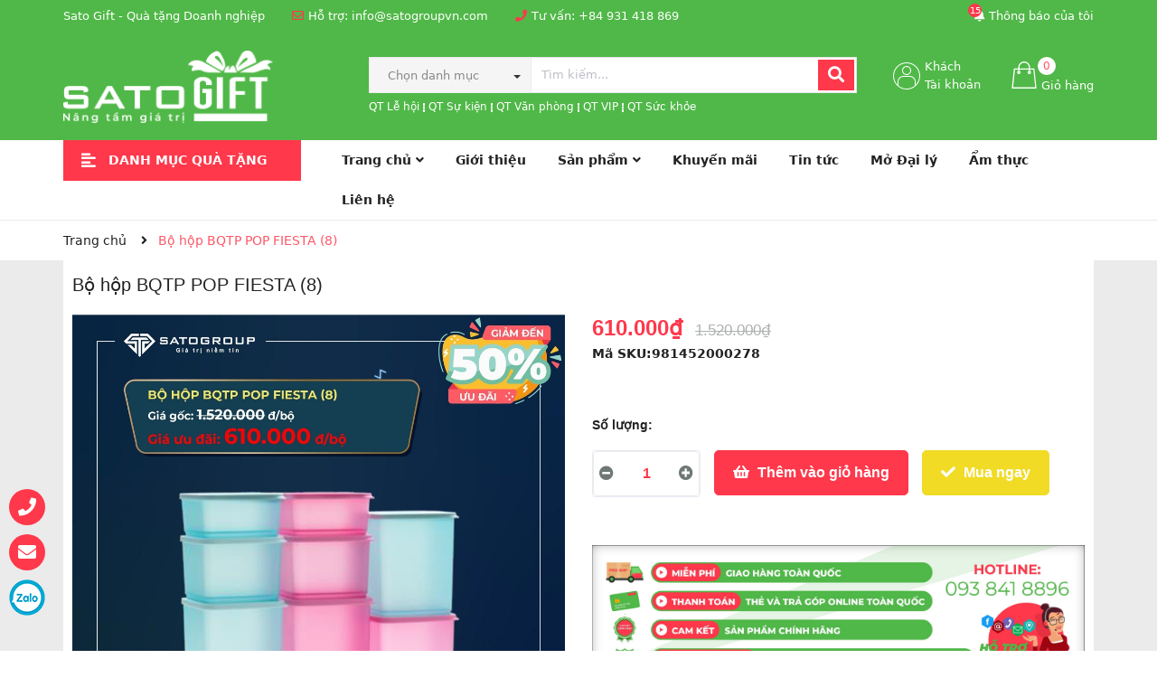

--- FILE ---
content_type: text/css
request_url: https://bizweb.dktcdn.net/100/424/276/themes/816343/assets/index.scss.css?1765749340115
body_size: 4031
content:
.sectionslider{margin-top:15px}@media (max-width: 991px){.s_slider .container{width:100%;padding:0;max-width:unset}}@media (max-width: 991px){.home-slider{margin-bottom:20px}}.home-slider .slick-slide:hover,.home-slider .slick-slide:focus{outline:none;box-shadow:none;border:none}.home-slider .slick-arrow{font-size:0;line-height:0;position:absolute;top:50%;display:block;width:30px;height:30px;padding:0;-webkit-transform:translate(0, -50%);-ms-transform:translate(0, -50%);transform:translate(0, -50%);cursor:pointer;color:transparent;border:none;outline:none;background:transparent;line-height:30px;text-align:center;z-index:2}@media (max-width: 767px){.home-slider .slick-arrow{display:none !important}}.home-slider .slick-arrow.slick-prev{left:-15px;padding-top:2px}.home-slider .slick-arrow.slick-prev:before{content:"";background-image:url(//bizweb.dktcdn.net/100/424/276/themes/816343/assets/prev.svg?1761883231029);height:26px;width:30px;display:block}.home-slider .slick-arrow.slick-next{right:-15px}.home-slider .slick-arrow.slick-next:before{content:"";background-image:url(//bizweb.dktcdn.net/100/424/276/themes/816343/assets/next.svg?1761883231029);height:30px;width:30px;display:block}.home-slider .slick-dots{text-align:center}.home-slider .slick-dots li{display:inline-block}.home-slider .slick-dots li button{border-radius:0;height:10px;width:10px;border:1px solid #e5e5e5;background-color:#fff;padding:0;font-size:0}.home-slider .slick-dots li+li{margin-left:5px}.home-slider .slick-dots li.slick-active button{border-color:#ff384b;background-color:#ff384b;border-radius:0;width:10px}.home-slider .slick-slide{margin:0}.home-slider .slick-slide img{margin:0 auto}.home-slider .item{height:100%;position:relative;z-index:1}.home-slider .slick-arrow{font-size:0;line-height:0;position:absolute;top:50%;display:block;width:50px;height:50px;padding:0;-webkit-transform:translate(0, -50%);-ms-transform:translate(0, -50%);transform:translate(0, -50%);cursor:pointer;color:transparent;border:none;outline:none;background:transparent;line-height:50px;text-align:center;z-index:2}.home-slider .slick-arrow.slick-prev{left:0px;padding-top:2px}.home-slider .slick-arrow.slick-prev:before{content:"";background-image:url(//bizweb.dktcdn.net/100/424/276/themes/816343/assets/control_slick.png?1761883231029);height:30px;width:30px;display:block;position:relative;top:11px;left:10px;background-repeat:no-repeat}.home-slider .slick-arrow.slick-next{right:-30px}.home-slider .slick-arrow.slick-next:before{content:"";background-image:url(//bizweb.dktcdn.net/100/424/276/themes/816343/assets/control_slick.png?1761883231029);height:30px;width:30px;display:block;-webkit-transform:rotate(180deg);-moz-transform:rotate(180deg);-o-transform:rotate(180deg);-ms-transform:rotate(180deg);transform:rotate(180deg);position:relative;top:13px;left:17px;background-repeat:no-repeat}.home-slider .slick-arrow.slick-next,.home-slider .slick-arrow.slick-prev{align-items:center;justify-content:center;background:#ebebeb;width:50px;height:50px;line-height:50px;border-radius:5px}@media (max-width: 767px){.home-slider .slick-arrow.slick-next,.home-slider .slick-arrow.slick-prev{width:35px;height:35px;line-height:35px;border-radius:35px}}.home-slider .slick-arrow.slick-next:hover,.home-slider .slick-arrow.slick-prev:hover{background:#fe5767}.home-slider .slick-arrow.slick-next:hover:before,.home-slider .slick-arrow.slick-prev:hover:before{filter:brightness(0) invert(1)}.home-slider .slick-arrow.slick-next.slick-disabled,.home-slider .slick-arrow.slick-prev.slick-disabled{background:#f5f5f5;cursor:default}.home-slider .slick-arrow.slick-next.slick-disabled:before,.home-slider .slick-arrow.slick-prev.slick-disabled:before{filter:brightness(0) invert(1)}.home-slider .slick-arrow.slick-next{right:20%}@media (max-width: 1400px){.home-slider .slick-arrow.slick-next{right:7%}}@media (max-width: 1199px){.home-slider .slick-arrow.slick-next{right:30px}}.home-slider .slick-arrow.slick-next:before{top:7px;left:10px}@media (max-width: 767px){.home-slider .slick-arrow.slick-next:before{top:10px;left:9px;height:15px;width:17px;background-size:contain;background-repeat:no-repeat}}.home-slider .slick-arrow.slick-prev{left:20%}@media (max-width: 1400px){.home-slider .slick-arrow.slick-prev{left:7%}}@media (max-width: 1199px){.home-slider .slick-arrow.slick-prev{left:30px}}@media (max-width: 767px){.home-slider .slick-arrow.slick-prev:before{top:7px;left:9px;height:15px;width:17px;background-size:contain;background-repeat:no-repeat}}.home-slider .slick-dots{position:absolute;bottom:10px;left:0;border-radius:15px;height:24px;align-items:center;display:flex !important;justify-content:center}.home-slider .slick-dots li button{border-radius:0;height:10px;width:10px;border:1px solid #e5e5e5;background-color:#fff}.home-slider .slick-dots li.slick-active button{border-color:#ff384b;background-color:#ff384b;border-radius:0;width:10px}.btn_45{padding:0 30px;border-radius:0px;background:#ff384b;color:#fff;line-height:40px;text-align:center;border:solid 1px #ff384b}.btn_45:hover{background:#fff;color:#fe5767}.list-blogs-link{margin-top:30px}.heading h2,.heading h1,.heading h4{font-family:"Arial",sans-serif;font-weight:700;font-size:24px;color:#222;padding:0;margin:0}.heading h2 a,.heading h2 span,.heading h1 a,.heading h1 span,.heading h4 a,.heading h4 span{color:#222}.heading h2 a:hover,.heading h1 a:hover,.heading h4 a:hover{color:#fe5767}.title_main_page{width:100%;float:left}.title_main_page .h1,.title_main_page h1,.title_main_page h2{display:block;text-align:left;font-family:"Arial",sans-serif;font-size:24px;font-weight:700;color:#222;margin:0;padding:0}.title_main_page p{display:block;text-align:left;font-family:"Arial",sans-serif;font-weight:400;color:#707070;padding:0;font-size:14px;line-height:23px;margin:0px 0 40px}.social-login--facebooks{text-align:center !important;margin-top:30px !important;width:100% !important;float:left !important}.social-login--facebooks a{display:inline-block !important;height:35px !important;margin:0 auto !important;margin:0 auto}.section_category{padding:20px 0 20px;margin-top:20px}.section_category.category_collection{background:#fff;padding-top:0px;margin-top:0px}.section_category .titlecate{border:solid 1px #ebebeb;background:#f8f9fa;padding:0 15px;border-bottom:none}.section_category .titlecate h2{padding:0px;margin:0px;font-size:16px;font-weight:700;color:#222;line-height:40px;text-transform:uppercase}.section_category .titlecate h2 a{color:#fff}.section_category .titlecate h2 a:hover{color:#fe5767}.section_category .owlnav_cate{border:solid 1px #ebebeb;padding:15px;position:relative}@media (max-width: 991px){.section_category .slick_margin.slick-slider{margin:0 -5px}}@media (max-width: 991px){.section_category .slick_margin .slick-slide{margin:0 5px}}.section_category .owl_category .item_category{float:left;width:100%}.section_category .owl_category .item_category .item{width:100%;float:left;cursor:pointer;border:solid 1px transparent}.section_category .owl_category .item_category .item:hover{border-color:#fe5767}.section_category .owl_category .item_category .thumb_s{width:100%;float:left;min-height:70px;background:#fff;padding:10px 15px;align-items:center;position:relative;-webkit-transition:all 300ms ease-in-out;-moz-transition:all 300ms ease-in-out;-ms-transition:all 300ms ease-in-out;-o-transition:all 300ms ease-in-out;transition:all 300ms ease-in-out}@media (max-width: 991px){.section_category .owl_category .item_category .thumb_s{padding:5px}}.section_category .owl_category .item_category .thumb_s .image{align-items:center;display:flex;width:100%;text-align:center;float:left;height:120px;line-height:120px;margin-bottom:15px}.section_category .owl_category .item_category .thumb_s .image img{margin:0 auto;max-width:100%;max-height:100%;height:120px}.section_category .owl_category .item_category .thumb_s .image img.loaded{height:unset}.section_category .owl_category .item_category .thumb_s .image img.none{filter:invert(1)}.section_category .owl_category .item_category .thumb_s .info{display:block;float:left;width:100%;text-align:center}.section_category .owl_category .item_category .thumb_s .info h4{padding:0;margin:0;font-family:"Arial",sans-serif;font-size:13px;overflow:hidden;height:22px;text-overflow:ellipsis;white-space:nowrap}.section_category .slick-arrow{font-size:0;line-height:0;position:absolute;top:50%;display:block;width:50px;height:50px;padding:0;-webkit-transform:translate(0, -50%);-ms-transform:translate(0, -50%);transform:translate(0, -50%);cursor:pointer;color:transparent;border:none;outline:none;background:transparent;line-height:50px;text-align:center;z-index:2}.section_category .slick-arrow.slick-prev{left:0px;padding-top:2px}.section_category .slick-arrow.slick-prev:before{content:"";background-image:url(//bizweb.dktcdn.net/100/424/276/themes/816343/assets/control_slick.png?1761883231029);height:30px;width:30px;display:block;position:relative;top:11px;left:10px;background-repeat:no-repeat}.section_category .slick-arrow.slick-next{right:-30px}.section_category .slick-arrow.slick-next:before{content:"";background-image:url(//bizweb.dktcdn.net/100/424/276/themes/816343/assets/control_slick.png?1761883231029);height:30px;width:30px;display:block;-webkit-transform:rotate(180deg);-moz-transform:rotate(180deg);-o-transform:rotate(180deg);-ms-transform:rotate(180deg);transform:rotate(180deg);position:relative;top:13px;left:17px;background-repeat:no-repeat}.section_category .slick-arrow{width:30px}.section_category .slick-arrow.slick-prev{left:auto;right:15px;top:-38px}.section_category .slick-arrow.slick-prev:before{width:30px;left:0;top:10px;background-position:center left}.section_category .slick-arrow.slick-next{right:0px;top:-36px}.section_category .slick-arrow.slick-next:before{width:30px;right:0;left:0;top:10px;background-position:center left}.section_category .slick-arrow.slick-next:hover:before,.section_category .slick-arrow.slick-prev:hover:before{filter:opacity(0.5)}.section_sale_today{padding:30px 0;position:relative}.section_sale_today .titlecate{border:solid 1px #ff384b;background:#ff384b;padding:0 15px;border-bottom:none}.section_sale_today .titlecate h2{padding:0px;margin:0px;font-size:16px;font-weight:700;color:#fff;line-height:40px;text-transform:uppercase}.section_sale_today .titlecate h2 a{color:#fff}.section_sale_today .titlecate h2 a:hover{color:#fe8a95}.section_sale_today .slick-track{border:solid 1px #ebebeb;border-left:0px;margin-left:-2px}.section_sale_today .slick-list{border-left:solid 1px #ebebeb}.section_sale_today .item_product_main{min-height:280px;border:none;border-left:solid 1px #ebebeb}@media (max-width: 767px){.section_sale_today .item_product_main{padding:10px}}@media (min-width: 992px) and (max-width: 1199px){.section_sale_today .item_product_main{min-height:280px}}@media (min-width: 768px) and (max-width: 991px){.section_sale_today .item_product_main{min-height:280px}}@media (max-width: 767px){.section_sale_today .item_product_main{min-height:260px}}@media (max-width: 480px){.section_sale_today .item_product_main{min-height:245px}}.section_sale_today .item_product_main .image_thumb{height:170px}@media (min-width: 992px) and (max-width: 1199px){.section_sale_today .item_product_main .image_thumb{height:174px}}@media (min-width: 768px) and (max-width: 991px){.section_sale_today .item_product_main .image_thumb{height:210px}}@media (max-width: 480px){.section_sale_today .item_product_main .image_thumb{height:180px}}@media (max-width: 320px){.section_sale_today .item_product_main .image_thumb{height:125px}}.section_sale_today .slick-active ~ .slick-active ~ .slick-active ~ .slick-active ~ .slick-active .item_product_main{border-right:none}.section_sale_today .slick-arrow{font-size:0;line-height:0;position:absolute;top:50%;display:block;width:50px;height:50px;padding:0;-webkit-transform:translate(0, -50%);-ms-transform:translate(0, -50%);transform:translate(0, -50%);cursor:pointer;color:transparent;border:none;outline:none;background:transparent;line-height:50px;text-align:center;z-index:2}.section_sale_today .slick-arrow.slick-prev{left:0px;padding-top:2px}.section_sale_today .slick-arrow.slick-prev:before{content:"";background-image:url(//bizweb.dktcdn.net/100/424/276/themes/816343/assets/control_slick.png?1761883231029);height:30px;width:30px;display:block;position:relative;top:11px;left:10px;background-repeat:no-repeat}.section_sale_today .slick-arrow.slick-next{right:-30px}.section_sale_today .slick-arrow.slick-next:before{content:"";background-image:url(//bizweb.dktcdn.net/100/424/276/themes/816343/assets/control_slick.png?1761883231029);height:30px;width:30px;display:block;-webkit-transform:rotate(180deg);-moz-transform:rotate(180deg);-o-transform:rotate(180deg);-ms-transform:rotate(180deg);transform:rotate(180deg);position:relative;top:13px;left:17px;background-repeat:no-repeat}.section_sale_today .slick-arrow{width:30px}.section_sale_today .slick-arrow.slick-prev{left:auto;right:15px;top:-22px}.section_sale_today .slick-arrow.slick-prev:before{width:30px;left:0;top:10px;background-position:center left;filter:invert(1)}.section_sale_today .slick-arrow.slick-next{right:0px;top:-20px}.section_sale_today .slick-arrow.slick-next:before{width:30px;right:0;left:0;top:10px;background-position:center left;filter:invert(1)}.section_sale_today .slick-arrow.slick-next:hover:before,.section_sale_today .slick-arrow.slick-prev:hover:before{filter:opacity(0.5)}.banner_leng{height:90px;width:100%}.banner_leng.loaded{height:unset}.three_img_banner{width:100%;height:167px}.three_img_banner.loaded{height:unset}@media (min-width: 992px){.block_img_height{height:620px}}.block_img_height.loaded{height:unset}.section_three_banner{padding:0px 0 30px}@media (max-width: 767px){.section_three_banner .col-12:nth-child(2) a{display:block;margin-top:15px;margin-bottom:15px}}.section_product_block{padding-bottom:30px}.section_product_block .title_module{border-bottom:solid 2px #ff384b}.section_product_block .title_module h2{display:inline-block;background:#ff384b;margin:0;padding:0 15px;border-top-left-radius:5px;border-top-right-radius:5px;line-height:38px;text-transform:uppercase;font-size:18px}@media (max-width: 991px){.section_product_block .title_module h2{font-size:16px}}.section_product_block .title_module h2 a{color:#fff}.section_product_block .title_module h2 a:hover{color:#fe8a95}.section_product_block .title_module.thoitrang{border-bottom:solid 2px #f9b513}.section_product_block .title_module.thoitrang h2{background:#f9b513}.section_product_block .title_module.noithat{border-bottom:solid 2px #65ab74}.section_product_block .title_module.noithat h2{background:#65ab74}.section_product_block .title_module.dienmay{border-bottom:solid 2px #50b848}.section_product_block .title_module.dienmay h2{background:#50b848}.section_product_block .title_module.cutnew1{border-bottom:solid 2px #ff384b}.section_product_block .title_module.cutnew1 h2{background:#ff384b}.section_product_block .title_module.cutnew2{border-bottom:solid 2px #71cef7}.section_product_block .title_module.cutnew2 h2{background:#71cef7}.section_product_block .ulmenu{display:inline-block;position:relative;float:right;padding-right:50px;margin-top:-34px;max-width:calc(100% - 250px);overflow:hidden;height:25px;text-align:right}@media (max-width: 991px){.section_product_block .ulmenu{display:none}}.section_product_block .ulmenu a{display:inline-block;text-align:right;margin-left:15px;font-size:14px;color:#222;font-weight:500}.section_product_block .ulmenu a:hover{color:#fe5767}.section_product_block .contentproduct{padding:15px;border:solid 1px #ebebeb;border-top:none}@media (max-width: 767px){.section_product_block .contentproduct{padding:35px 7.5px 0}}.section_product_block .contentproduct .imageblock{width:300px;float:left}@media (max-width: 991px){.section_product_block .contentproduct .imageblock{display:none}}.section_product_block .contentproduct .content_block{float:left;width:calc(100% - 300px);-webkit-width:calc(100% - 300px);-moz-width:calc(100% - 300px);-o-width:calc(100% - 300px);-os-width:calc(100% - 300px)}@media (max-width: 991px){.section_product_block .contentproduct .content_block{width:100%}}.section_product_block .contentproduct .content_block .slick_product .item_product_main{border:none;min-height:307px}@media (max-width: 767px){.section_product_block .contentproduct .content_block .slick_product .item_product_main{padding:10px 7.5px;min-height:250px}}.section_product_block .contentproduct .content_block .slick_product .item_product_main .image_thumb{height:180px}@media (max-width: 991px) and (min-width: 768px){.section_product_block .contentproduct .content_block .slick_product .item_product_main .image_thumb{height:200px}}@media (max-width: 320px){.section_product_block .contentproduct .content_block .slick_product .item_product_main .image_thumb{height:125px}}.section_product_block .slick-arrow{font-size:0;line-height:0;position:absolute;top:50%;display:block;width:50px;height:50px;padding:0;-webkit-transform:translate(0, -50%);-ms-transform:translate(0, -50%);transform:translate(0, -50%);cursor:pointer;color:transparent;border:none;outline:none;background:transparent;line-height:50px;text-align:center;z-index:2}.section_product_block .slick-arrow.slick-prev{left:0px;padding-top:2px}.section_product_block .slick-arrow.slick-prev:before{content:"";background-image:url(//bizweb.dktcdn.net/100/424/276/themes/816343/assets/control_slick.png?1761883231029);height:30px;width:30px;display:block;position:relative;top:11px;left:10px;background-repeat:no-repeat}.section_product_block .slick-arrow.slick-next{right:-30px}.section_product_block .slick-arrow.slick-next:before{content:"";background-image:url(//bizweb.dktcdn.net/100/424/276/themes/816343/assets/control_slick.png?1761883231029);height:30px;width:30px;display:block;-webkit-transform:rotate(180deg);-moz-transform:rotate(180deg);-o-transform:rotate(180deg);-ms-transform:rotate(180deg);transform:rotate(180deg);position:relative;top:13px;left:17px;background-repeat:no-repeat}.section_product_block .slick-arrow{width:30px}.section_product_block .slick-arrow.slick-prev{left:auto;right:0px;top:-37px}@media (max-width: 767px){.section_product_block .slick-arrow.slick-prev{top:-59px;right:10px}}.section_product_block .slick-arrow.slick-prev:before{width:30px;left:0;top:10px;background-position:center left}.section_product_block .slick-arrow.slick-next{right:-20px;top:-35px}@media (max-width: 767px){.section_product_block .slick-arrow.slick-next{top:-57px;right:-10px}}.section_product_block .slick-arrow.slick-next:before{width:30px;right:0;left:0;top:10px;background-position:center left}.section_product_block .slick-arrow.slick-next:hover:before,.section_product_block .slick-arrow.slick-prev:hover:before{filter:opacity(0.5)}.section_phukien{margin-bottom:30px}.section_phukien .slick-list{border-left:solid 1px #ebebeb;border-right:solid 1px #ebebeb}.section_phukien .slick-track{border:solid 1px #ebebeb;border-left:0px;margin-left:0px}.section_phukien .item_product_main{min-height:358px;border:none;border-right:solid 1px #ebebeb}@media (max-width: 767px){.section_phukien .item_product_main{padding:10px}}@media (max-width: 1199px) and (min-width: 991px){.section_phukien .item_product_main{min-height:280px}.section_phukien .item_product_main .image_thumb{height:165px}}@media (max-width: 991px) and (min-width: 768px){.section_phukien .item_product_main{min-height:280px}}@media (max-width: 480px) and (min-width: 376px){.section_phukien .item_product_main{min-height:280px}}@media (max-width: 375px){.section_phukien .item_product_main{min-height:280px}}.section_phukien .slick-arrow{font-size:0;line-height:0;position:absolute;top:50%;display:block;width:50px;height:50px;padding:0;-webkit-transform:translate(0, -50%);-ms-transform:translate(0, -50%);transform:translate(0, -50%);cursor:pointer;color:transparent;border:none;outline:none;background:transparent;line-height:50px;text-align:center;z-index:2}.section_phukien .slick-arrow.slick-prev{left:0px;padding-top:2px}.section_phukien .slick-arrow.slick-prev:before{content:"";background-image:url(//bizweb.dktcdn.net/100/424/276/themes/816343/assets/control_slick.png?1761883231029);height:30px;width:30px;display:block;position:relative;top:11px;left:10px;background-repeat:no-repeat}.section_phukien .slick-arrow.slick-next{right:-30px}.section_phukien .slick-arrow.slick-next:before{content:"";background-image:url(//bizweb.dktcdn.net/100/424/276/themes/816343/assets/control_slick.png?1761883231029);height:30px;width:30px;display:block;-webkit-transform:rotate(180deg);-moz-transform:rotate(180deg);-o-transform:rotate(180deg);-ms-transform:rotate(180deg);transform:rotate(180deg);position:relative;top:13px;left:17px;background-repeat:no-repeat}.section_phukien .slick-arrow.slick-next,.section_phukien .slick-arrow.slick-prev{align-items:center;justify-content:center;background:#ebebeb;width:50px;height:50px;line-height:50px;border-radius:5px}@media (max-width: 767px){.section_phukien .slick-arrow.slick-next,.section_phukien .slick-arrow.slick-prev{width:35px;height:35px;line-height:35px;border-radius:35px}}.section_phukien .slick-arrow.slick-next:hover,.section_phukien .slick-arrow.slick-prev:hover{background:#fe5767}.section_phukien .slick-arrow.slick-next:hover:before,.section_phukien .slick-arrow.slick-prev:hover:before{filter:brightness(0) invert(1)}.section_phukien .slick-arrow.slick-next.slick-disabled,.section_phukien .slick-arrow.slick-prev.slick-disabled{background:#f5f5f5;cursor:default}.section_phukien .slick-arrow.slick-next.slick-disabled:before,.section_phukien .slick-arrow.slick-prev.slick-disabled:before{filter:brightness(0) invert(1)}.section_phukien .slick-arrow.slick-next{right:0}.section_phukien .slick-arrow.slick-next:before{top:7px;left:10px}@media (max-width: 767px){.section_phukien .slick-arrow.slick-next:before{top:10px;left:9px;height:15px;width:17px;background-size:contain;background-repeat:no-repeat}}.section_phukien .slick-arrow.slick-prev{left:0}@media (max-width: 767px){.section_phukien .slick-arrow.slick-prev:before{top:7px;left:9px;height:15px;width:17px;background-size:contain;background-repeat:no-repeat}}.section_blog{margin-bottom:40px;position:relative;z-index:10;background:#fff;margin-top:40px}@media (max-width: 767px){.section_blog{padding-top:0}}.section_blog .owl-blog .owl-nav{display:none}.section_blog .owl-blog .owl-dots{display:none}.blogwp .image-blog{width:100%;float:left;margin-bottom:15px}.blogwp .image-blog span{background-color:#ff384b;text-align:right;padding:0 5px;border-radius:3px;float:left;line-height:19px;position:absolute;top:5px;left:5px;color:#fff}.blogwp .content_blog{width:100%;float:left}.blogwp h3{display:block;color:#222;font-family:'Arial', sans-serif;font-size:14px;font-weight:700;margin:0px 0 10px}.blogwp .post-date{margin-bottom:10px;font-size:14px;text-align:right;line-height:27px;width:100%;float:left}.blogwp .post-date span:first-child{color:#6e7874;float:left;width:100%;text-align:left;line-height:19px}.blocg_item{width:100%;float:left}.row_blog_responsive .blocg_item{width:100%;float:left;margin-bottom:30px}@media (min-width: 1200px){.row_blog_responsive .col-lg-6:nth-child(2n+1){clear:left}}@media (min-width: 992px) and (max-width: 1199px){.row_blog_responsive .col-md-6:nth-child(2n+1){clear:left}}.aside-item{float:left}.slick_margin.slick-slider{margin:0 -15px}.slick_margin .slick-slide{margin:0 15px}
